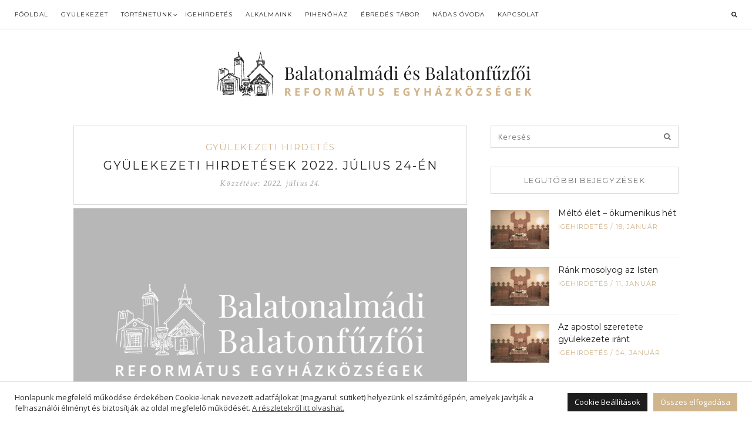

--- FILE ---
content_type: text/html; charset=UTF-8
request_url: https://refalmadi.hu/gyulekezeti-hirdetesek-2022-julius-24-en/
body_size: 15447
content:
<!DOCTYPE html>
<html lang="hu">
<head>
	<meta charset="UTF-8">
	<meta http-equiv="X-UA-Compatible" content="IE=edge">
	<meta name="viewport" content="width=device-width, user-scalable=no, initial-scale=1.0, maximum-scale=1.0, minimum-scale=1.0">
	<link rel="pingback" href="https://refalmadi.hu/xmlrpc.php" />
    <meta name="theme-color" content="#d0b48b" />

    <title>Gyülekezeti hirdetések 2022. július 24-én &#8211; Balatonalmádi és Balatonfűzfői</title>
<meta name='robots' content='max-image-preview:large' />
<link rel='dns-prefetch' href='//oss.maxcdn.com' />
<link rel='dns-prefetch' href='//fonts.googleapis.com' />
<link rel="alternate" type="application/rss+xml" title="Balatonalmádi és Balatonfűzfői &raquo; hírcsatorna" href="https://refalmadi.hu/feed/" />
<link rel="alternate" type="application/rss+xml" title="Balatonalmádi és Balatonfűzfői &raquo; hozzászólás hírcsatorna" href="https://refalmadi.hu/comments/feed/" />
<link rel="alternate" title="oEmbed (JSON)" type="application/json+oembed" href="https://refalmadi.hu/wp-json/oembed/1.0/embed?url=https%3A%2F%2Frefalmadi.hu%2Fgyulekezeti-hirdetesek-2022-julius-24-en%2F" />
<link rel="alternate" title="oEmbed (XML)" type="text/xml+oembed" href="https://refalmadi.hu/wp-json/oembed/1.0/embed?url=https%3A%2F%2Frefalmadi.hu%2Fgyulekezeti-hirdetesek-2022-julius-24-en%2F&#038;format=xml" />
<style id='wp-img-auto-sizes-contain-inline-css' type='text/css'>
img:is([sizes=auto i],[sizes^="auto," i]){contain-intrinsic-size:3000px 1500px}
/*# sourceURL=wp-img-auto-sizes-contain-inline-css */
</style>
<link rel='stylesheet' id='validate-engine-css-css' href='https://refalmadi.hu/wp-content/plugins/wysija-newsletters/css/validationEngine.jquery.css?ver=2.22' type='text/css' media='all' />
<link rel='stylesheet' id='sbi_styles-css' href='https://refalmadi.hu/wp-content/plugins/instagram-feed/css/sbi-styles.min.css?ver=6.9.1' type='text/css' media='all' />
<style id='wp-emoji-styles-inline-css' type='text/css'>

	img.wp-smiley, img.emoji {
		display: inline !important;
		border: none !important;
		box-shadow: none !important;
		height: 1em !important;
		width: 1em !important;
		margin: 0 0.07em !important;
		vertical-align: -0.1em !important;
		background: none !important;
		padding: 0 !important;
	}
/*# sourceURL=wp-emoji-styles-inline-css */
</style>
<link rel='stylesheet' id='wp-block-library-css' href='https://refalmadi.hu/wp-includes/css/dist/block-library/style.min.css?ver=6.9' type='text/css' media='all' />
<style id='global-styles-inline-css' type='text/css'>
:root{--wp--preset--aspect-ratio--square: 1;--wp--preset--aspect-ratio--4-3: 4/3;--wp--preset--aspect-ratio--3-4: 3/4;--wp--preset--aspect-ratio--3-2: 3/2;--wp--preset--aspect-ratio--2-3: 2/3;--wp--preset--aspect-ratio--16-9: 16/9;--wp--preset--aspect-ratio--9-16: 9/16;--wp--preset--color--black: #000000;--wp--preset--color--cyan-bluish-gray: #abb8c3;--wp--preset--color--white: #ffffff;--wp--preset--color--pale-pink: #f78da7;--wp--preset--color--vivid-red: #cf2e2e;--wp--preset--color--luminous-vivid-orange: #ff6900;--wp--preset--color--luminous-vivid-amber: #fcb900;--wp--preset--color--light-green-cyan: #7bdcb5;--wp--preset--color--vivid-green-cyan: #00d084;--wp--preset--color--pale-cyan-blue: #8ed1fc;--wp--preset--color--vivid-cyan-blue: #0693e3;--wp--preset--color--vivid-purple: #9b51e0;--wp--preset--gradient--vivid-cyan-blue-to-vivid-purple: linear-gradient(135deg,rgb(6,147,227) 0%,rgb(155,81,224) 100%);--wp--preset--gradient--light-green-cyan-to-vivid-green-cyan: linear-gradient(135deg,rgb(122,220,180) 0%,rgb(0,208,130) 100%);--wp--preset--gradient--luminous-vivid-amber-to-luminous-vivid-orange: linear-gradient(135deg,rgb(252,185,0) 0%,rgb(255,105,0) 100%);--wp--preset--gradient--luminous-vivid-orange-to-vivid-red: linear-gradient(135deg,rgb(255,105,0) 0%,rgb(207,46,46) 100%);--wp--preset--gradient--very-light-gray-to-cyan-bluish-gray: linear-gradient(135deg,rgb(238,238,238) 0%,rgb(169,184,195) 100%);--wp--preset--gradient--cool-to-warm-spectrum: linear-gradient(135deg,rgb(74,234,220) 0%,rgb(151,120,209) 20%,rgb(207,42,186) 40%,rgb(238,44,130) 60%,rgb(251,105,98) 80%,rgb(254,248,76) 100%);--wp--preset--gradient--blush-light-purple: linear-gradient(135deg,rgb(255,206,236) 0%,rgb(152,150,240) 100%);--wp--preset--gradient--blush-bordeaux: linear-gradient(135deg,rgb(254,205,165) 0%,rgb(254,45,45) 50%,rgb(107,0,62) 100%);--wp--preset--gradient--luminous-dusk: linear-gradient(135deg,rgb(255,203,112) 0%,rgb(199,81,192) 50%,rgb(65,88,208) 100%);--wp--preset--gradient--pale-ocean: linear-gradient(135deg,rgb(255,245,203) 0%,rgb(182,227,212) 50%,rgb(51,167,181) 100%);--wp--preset--gradient--electric-grass: linear-gradient(135deg,rgb(202,248,128) 0%,rgb(113,206,126) 100%);--wp--preset--gradient--midnight: linear-gradient(135deg,rgb(2,3,129) 0%,rgb(40,116,252) 100%);--wp--preset--font-size--small: 13px;--wp--preset--font-size--medium: 20px;--wp--preset--font-size--large: 36px;--wp--preset--font-size--x-large: 42px;--wp--preset--spacing--20: 0.44rem;--wp--preset--spacing--30: 0.67rem;--wp--preset--spacing--40: 1rem;--wp--preset--spacing--50: 1.5rem;--wp--preset--spacing--60: 2.25rem;--wp--preset--spacing--70: 3.38rem;--wp--preset--spacing--80: 5.06rem;--wp--preset--shadow--natural: 6px 6px 9px rgba(0, 0, 0, 0.2);--wp--preset--shadow--deep: 12px 12px 50px rgba(0, 0, 0, 0.4);--wp--preset--shadow--sharp: 6px 6px 0px rgba(0, 0, 0, 0.2);--wp--preset--shadow--outlined: 6px 6px 0px -3px rgb(255, 255, 255), 6px 6px rgb(0, 0, 0);--wp--preset--shadow--crisp: 6px 6px 0px rgb(0, 0, 0);}:where(.is-layout-flex){gap: 0.5em;}:where(.is-layout-grid){gap: 0.5em;}body .is-layout-flex{display: flex;}.is-layout-flex{flex-wrap: wrap;align-items: center;}.is-layout-flex > :is(*, div){margin: 0;}body .is-layout-grid{display: grid;}.is-layout-grid > :is(*, div){margin: 0;}:where(.wp-block-columns.is-layout-flex){gap: 2em;}:where(.wp-block-columns.is-layout-grid){gap: 2em;}:where(.wp-block-post-template.is-layout-flex){gap: 1.25em;}:where(.wp-block-post-template.is-layout-grid){gap: 1.25em;}.has-black-color{color: var(--wp--preset--color--black) !important;}.has-cyan-bluish-gray-color{color: var(--wp--preset--color--cyan-bluish-gray) !important;}.has-white-color{color: var(--wp--preset--color--white) !important;}.has-pale-pink-color{color: var(--wp--preset--color--pale-pink) !important;}.has-vivid-red-color{color: var(--wp--preset--color--vivid-red) !important;}.has-luminous-vivid-orange-color{color: var(--wp--preset--color--luminous-vivid-orange) !important;}.has-luminous-vivid-amber-color{color: var(--wp--preset--color--luminous-vivid-amber) !important;}.has-light-green-cyan-color{color: var(--wp--preset--color--light-green-cyan) !important;}.has-vivid-green-cyan-color{color: var(--wp--preset--color--vivid-green-cyan) !important;}.has-pale-cyan-blue-color{color: var(--wp--preset--color--pale-cyan-blue) !important;}.has-vivid-cyan-blue-color{color: var(--wp--preset--color--vivid-cyan-blue) !important;}.has-vivid-purple-color{color: var(--wp--preset--color--vivid-purple) !important;}.has-black-background-color{background-color: var(--wp--preset--color--black) !important;}.has-cyan-bluish-gray-background-color{background-color: var(--wp--preset--color--cyan-bluish-gray) !important;}.has-white-background-color{background-color: var(--wp--preset--color--white) !important;}.has-pale-pink-background-color{background-color: var(--wp--preset--color--pale-pink) !important;}.has-vivid-red-background-color{background-color: var(--wp--preset--color--vivid-red) !important;}.has-luminous-vivid-orange-background-color{background-color: var(--wp--preset--color--luminous-vivid-orange) !important;}.has-luminous-vivid-amber-background-color{background-color: var(--wp--preset--color--luminous-vivid-amber) !important;}.has-light-green-cyan-background-color{background-color: var(--wp--preset--color--light-green-cyan) !important;}.has-vivid-green-cyan-background-color{background-color: var(--wp--preset--color--vivid-green-cyan) !important;}.has-pale-cyan-blue-background-color{background-color: var(--wp--preset--color--pale-cyan-blue) !important;}.has-vivid-cyan-blue-background-color{background-color: var(--wp--preset--color--vivid-cyan-blue) !important;}.has-vivid-purple-background-color{background-color: var(--wp--preset--color--vivid-purple) !important;}.has-black-border-color{border-color: var(--wp--preset--color--black) !important;}.has-cyan-bluish-gray-border-color{border-color: var(--wp--preset--color--cyan-bluish-gray) !important;}.has-white-border-color{border-color: var(--wp--preset--color--white) !important;}.has-pale-pink-border-color{border-color: var(--wp--preset--color--pale-pink) !important;}.has-vivid-red-border-color{border-color: var(--wp--preset--color--vivid-red) !important;}.has-luminous-vivid-orange-border-color{border-color: var(--wp--preset--color--luminous-vivid-orange) !important;}.has-luminous-vivid-amber-border-color{border-color: var(--wp--preset--color--luminous-vivid-amber) !important;}.has-light-green-cyan-border-color{border-color: var(--wp--preset--color--light-green-cyan) !important;}.has-vivid-green-cyan-border-color{border-color: var(--wp--preset--color--vivid-green-cyan) !important;}.has-pale-cyan-blue-border-color{border-color: var(--wp--preset--color--pale-cyan-blue) !important;}.has-vivid-cyan-blue-border-color{border-color: var(--wp--preset--color--vivid-cyan-blue) !important;}.has-vivid-purple-border-color{border-color: var(--wp--preset--color--vivid-purple) !important;}.has-vivid-cyan-blue-to-vivid-purple-gradient-background{background: var(--wp--preset--gradient--vivid-cyan-blue-to-vivid-purple) !important;}.has-light-green-cyan-to-vivid-green-cyan-gradient-background{background: var(--wp--preset--gradient--light-green-cyan-to-vivid-green-cyan) !important;}.has-luminous-vivid-amber-to-luminous-vivid-orange-gradient-background{background: var(--wp--preset--gradient--luminous-vivid-amber-to-luminous-vivid-orange) !important;}.has-luminous-vivid-orange-to-vivid-red-gradient-background{background: var(--wp--preset--gradient--luminous-vivid-orange-to-vivid-red) !important;}.has-very-light-gray-to-cyan-bluish-gray-gradient-background{background: var(--wp--preset--gradient--very-light-gray-to-cyan-bluish-gray) !important;}.has-cool-to-warm-spectrum-gradient-background{background: var(--wp--preset--gradient--cool-to-warm-spectrum) !important;}.has-blush-light-purple-gradient-background{background: var(--wp--preset--gradient--blush-light-purple) !important;}.has-blush-bordeaux-gradient-background{background: var(--wp--preset--gradient--blush-bordeaux) !important;}.has-luminous-dusk-gradient-background{background: var(--wp--preset--gradient--luminous-dusk) !important;}.has-pale-ocean-gradient-background{background: var(--wp--preset--gradient--pale-ocean) !important;}.has-electric-grass-gradient-background{background: var(--wp--preset--gradient--electric-grass) !important;}.has-midnight-gradient-background{background: var(--wp--preset--gradient--midnight) !important;}.has-small-font-size{font-size: var(--wp--preset--font-size--small) !important;}.has-medium-font-size{font-size: var(--wp--preset--font-size--medium) !important;}.has-large-font-size{font-size: var(--wp--preset--font-size--large) !important;}.has-x-large-font-size{font-size: var(--wp--preset--font-size--x-large) !important;}
/*# sourceURL=global-styles-inline-css */
</style>

<style id='classic-theme-styles-inline-css' type='text/css'>
/*! This file is auto-generated */
.wp-block-button__link{color:#fff;background-color:#32373c;border-radius:9999px;box-shadow:none;text-decoration:none;padding:calc(.667em + 2px) calc(1.333em + 2px);font-size:1.125em}.wp-block-file__button{background:#32373c;color:#fff;text-decoration:none}
/*# sourceURL=/wp-includes/css/classic-themes.min.css */
</style>
<link rel='stylesheet' id='cpsh-shortcodes-css' href='https://refalmadi.hu/wp-content/plugins/column-shortcodes//assets/css/shortcodes.css?ver=1.0.1' type='text/css' media='all' />
<link rel='stylesheet' id='contact-form-7-css' href='https://refalmadi.hu/wp-content/plugins/contact-form-7/includes/css/styles.css?ver=6.0.6' type='text/css' media='all' />
<link rel='stylesheet' id='cookie-law-info-css' href='https://refalmadi.hu/wp-content/plugins/cookie-law-info/legacy/public/css/cookie-law-info-public.css?ver=3.2.10' type='text/css' media='all' />
<link rel='stylesheet' id='cookie-law-info-gdpr-css' href='https://refalmadi.hu/wp-content/plugins/cookie-law-info/legacy/public/css/cookie-law-info-gdpr.css?ver=3.2.10' type='text/css' media='all' />
<link rel='stylesheet' id='zilla-likes-css' href='https://refalmadi.hu/wp-content/plugins/zilla-likes/styles/zilla-likes.css?ver=6.9' type='text/css' media='all' />
<link rel='stylesheet' id='google-font-css' href='//fonts.googleapis.com/css?family=Open+Sans' type='text/css' media='all' />
<link rel='stylesheet' id='notumn-fonts-css' href='//fonts.googleapis.com/css?family=Open+Sans%7CMontserrat%7CCrimson+Text%3A400%2C400italic&#038;ver=6.9#038;subset=latin,latin-ext' type='text/css' media='all' />
<link rel='stylesheet' id='bootstrap-css' href='https://refalmadi.hu/wp-content/themes/notumn/css/bootstrap.css?ver=3.3.6' type='text/css' media='all' />
<link rel='stylesheet' id='fontawesome-css' href='https://refalmadi.hu/wp-content/themes/notumn/css/font-awesome.min.css?ver=4.6.3' type='text/css' media='all' />
<link rel='stylesheet' id='owlcarousel-css' href='https://refalmadi.hu/wp-content/themes/notumn/css/owl.carousel.css?ver=1.3.2' type='text/css' media='all' />
<link rel='stylesheet' id='owlcarousel-theme-css' href='https://refalmadi.hu/wp-content/themes/notumn/css/owl.theme.css?ver=1.3.2' type='text/css' media='all' />
<link rel='stylesheet' id='owlcarousel-transitions-css' href='https://refalmadi.hu/wp-content/themes/notumn/css/owl.transitions.css?ver=1.3.2' type='text/css' media='all' />
<link rel='stylesheet' id='light-gallery-css' href='https://refalmadi.hu/wp-content/themes/notumn/css/lightgallery.min.css?ver=1.2.19' type='text/css' media='all' />
<link rel='stylesheet' id='light-gallery-transitions-css' href='https://refalmadi.hu/wp-content/themes/notumn/css/lg-transitions.min.css?ver=1.2.19' type='text/css' media='all' />
<link rel='stylesheet' id='notumn-css' href='https://refalmadi.hu/wp-content/themes/notumn/style.css?ver=1.1.0' type='text/css' media='all' />
<style id='notumn-inline-css' type='text/css'>
body{font-family:'Open Sans', sans-serif;}.font-1{font-family:'Open Sans', sans-serif;}.font-2{font-family:'Montserrat', sans-serif;}.font-3{font-family:'Crimson Text', serif;}
		.lg-backdrop {  background-color: rgba(0,0,0,0.7);  }

		body .header-logo img {
			width: 540px;		}

		body .header-logo {
			padding: 36px 0 42px;		}

		@media only screen and (max-width: 479px){
			.header-logo img {
				width: 340px !important;			}
		}


		body .footer .footer-logo img {
			width: 540px;		}

		@media only screen and (max-width: 479px){
			.footer .footer-logo img {
				width: 250px !important;			}
		}

		@media only screen and (max-width: 320px) {
			.footer .footer-logo img {
				width: 190px !important;			}
		}

    
            .page-template.page .entry-header {
            display: none;
        }
        .page-template.page .entry-content {
            margin-top: 0;
        }
    
    
		
/*# sourceURL=notumn-inline-css */
</style>
<link rel='stylesheet' id='notumn-responsive-styles-css' href='https://refalmadi.hu/wp-content/themes/notumn/css/notumn-responsive-styles.css?ver=1.1.0' type='text/css' media='all' />
<link rel='stylesheet' id='notumn-child-css' href='https://refalmadi.hu/wp-content/themes/notumn-child/style.css?ver=1.1.0' type='text/css' media='all' />
<script type="text/javascript" src="https://refalmadi.hu/wp-includes/js/jquery/jquery.min.js?ver=3.7.1" id="jquery-core-js"></script>
<script type="text/javascript" src="https://refalmadi.hu/wp-includes/js/jquery/jquery-migrate.min.js?ver=3.4.1" id="jquery-migrate-js"></script>
<script type="text/javascript" id="cookie-law-info-js-extra">
/* <![CDATA[ */
var Cli_Data = {"nn_cookie_ids":[],"cookielist":[],"non_necessary_cookies":[],"ccpaEnabled":"","ccpaRegionBased":"","ccpaBarEnabled":"","strictlyEnabled":["necessary","obligatoire"],"ccpaType":"gdpr","js_blocking":"1","custom_integration":"","triggerDomRefresh":"","secure_cookies":""};
var cli_cookiebar_settings = {"animate_speed_hide":"500","animate_speed_show":"500","background":"#FFF","border":"#b1a6a6c2","border_on":"","button_1_button_colour":"#d0b48b","button_1_button_hover":"#a6906f","button_1_link_colour":"#fff","button_1_as_button":"1","button_1_new_win":"","button_2_button_colour":"#333","button_2_button_hover":"#292929","button_2_link_colour":"#444","button_2_as_button":"","button_2_hidebar":"","button_3_button_colour":"#dedfe0","button_3_button_hover":"#b2b2b3","button_3_link_colour":"#333333","button_3_as_button":"1","button_3_new_win":"","button_4_button_colour":"#1d1d1d","button_4_button_hover":"#171717","button_4_link_colour":"#ffffff","button_4_as_button":"1","button_7_button_colour":"#d0b48b","button_7_button_hover":"#a6906f","button_7_link_colour":"#fff","button_7_as_button":"1","button_7_new_win":"","font_family":"inherit","header_fix":"","notify_animate_hide":"1","notify_animate_show":"","notify_div_id":"#cookie-law-info-bar","notify_position_horizontal":"right","notify_position_vertical":"bottom","scroll_close":"","scroll_close_reload":"","accept_close_reload":"","reject_close_reload":"","showagain_tab":"","showagain_background":"#fff","showagain_border":"#000","showagain_div_id":"#cookie-law-info-again","showagain_x_position":"100px","text":"#333333","show_once_yn":"","show_once":"10000","logging_on":"","as_popup":"","popup_overlay":"1","bar_heading_text":"","cookie_bar_as":"banner","popup_showagain_position":"bottom-right","widget_position":"left"};
var log_object = {"ajax_url":"https://refalmadi.hu/wp-admin/admin-ajax.php"};
//# sourceURL=cookie-law-info-js-extra
/* ]]> */
</script>
<script type="text/javascript" src="https://refalmadi.hu/wp-content/plugins/cookie-law-info/legacy/public/js/cookie-law-info-public.js?ver=3.2.10" id="cookie-law-info-js"></script>
<script type="text/javascript" id="zilla-likes-js-extra">
/* <![CDATA[ */
var zilla_likes = {"ajaxurl":"https://refalmadi.hu/wp-admin/admin-ajax.php"};
//# sourceURL=zilla-likes-js-extra
/* ]]> */
</script>
<script type="text/javascript" src="https://refalmadi.hu/wp-content/plugins/zilla-likes/scripts/zilla-likes.js?ver=6.9" id="zilla-likes-js"></script>
<link rel="https://api.w.org/" href="https://refalmadi.hu/wp-json/" /><link rel="alternate" title="JSON" type="application/json" href="https://refalmadi.hu/wp-json/wp/v2/posts/1540" /><link rel="EditURI" type="application/rsd+xml" title="RSD" href="https://refalmadi.hu/xmlrpc.php?rsd" />
<meta name="generator" content="WordPress 6.9" />
<link rel="canonical" href="https://refalmadi.hu/gyulekezeti-hirdetesek-2022-julius-24-en/" />
<link rel='shortlink' href='https://refalmadi.hu/?p=1540' />
<meta property="og:image" content="https://refalmadi.hu/wp-content/uploads/2022/08/placeholder-2.png">
<meta property="og:image:width" content="870" />
<meta property="og:image:height" content="580" />
<link rel="icon" href="https://refalmadi.hu/wp-content/uploads/2022/08/cropped-favicon-32x32.png" sizes="32x32" />
<link rel="icon" href="https://refalmadi.hu/wp-content/uploads/2022/08/cropped-favicon-192x192.png" sizes="192x192" />
<link rel="apple-touch-icon" href="https://refalmadi.hu/wp-content/uploads/2022/08/cropped-favicon-180x180.png" />
<meta name="msapplication-TileImage" content="https://refalmadi.hu/wp-content/uploads/2022/08/cropped-favicon-270x270.png" />
<style id="sccss">/*főmenü*/
.main-nav .container{
		width:100% !important;
}

.main-nav .sub-mn li:not(:first-child) {
	border-top: solid 1px #dadada;
}

.main-nav .left-nav li a {
		padding: 18px 16px;
}

.main-nav .left-nav > li > i.fa {
	right: 1px;
	font-size:10px;
}

.main-nav .sub-mn {
	min-width:250px;
	font-size:10px;
}

/*kiemelt bejegyzés*/
.highlight-box {
  padding: 10px;
  color: white;
  margin-left: 10px;
  margin-right: 10px;
  border: 1px solid #d1d1d1;
  font-family: "Montserrat", sans-serif;
}

.highlight-box .meta {
  font-size: 13px;
}

.highlight-box .inner {
  background-color: #d0b48b;
  padding: 20px;
  display: flex;
  align-items: center;
  justify-content: center;
}

.highlight-box .content {
  flex: 1;
}

.highlight-box .title {
  font-size: 19px;
}

.highlight-box a {
  border-radius: 1px;
  border: 1px solid #fff;
  padding: 8px;
  color: #fff;
  text-decoration: none;
  background-color: rgba(255, 255, 255, 0.15);
  font-size: 15px;
  padding: 8px 24px;
  text-align: center;
}

.highlight-box a:hover {
  background-color: rgba(255, 255, 255, 0.35);
}

.cc-pad {
  padding: 0px;
}

/* gdpr cookie banner */
#cookie-law-info-bar {
  border-top: 1px solid #dadada;
  box-shadow: none !important;
}

.cli-bar-message {
  width: 100% !important;
}

.cli-style-v2 {
  font-size: 13px !important;
  line-height: initial !important;
}

/*oldal fejléc*/
article .entry-title {
  margin-bottom: 6px;
}

/* kommentelés megjelenítés*/
.featured-item-meta .item-comments {
  display: none;
}

.entry-meta-box .entry-comments {
  display: none;
}

.entry-meta-box .entry-social-links {
  width: 50% !important;
}

.entry-meta-box .entry-likes {
  width: 50% !important;
}

.entry-meta-box .entry-author-name {
  display: none;
}

/*blog lista*/
.grid-post .entry-content span {
  padding: 10px 5px 12px 5px;
  margin-top: 15px;
  border: 1px solid #d1d1d1;
  display: block;
  text-align: center;
  width: 100%;
}

article.grid-post .entry-date {
  text-align: center;
  margin-bottom: 10px;
}

/*médialejátszó*/
.mejs-container {
  margin-bottom: 15px;
}

/*letöltés*/
.download-box, .history-box {
  font-family: "Montserrat", sans-serif;
  font-size: 24px;
  background-repeat: no-repeat;
  width: 100%;
  padding: 10px;
  text-align: center;
  border: 1px solid #d1d1d1;
}

.history-box {
  font-size: 32px;
}

.download-box-inner, .history-box-inner {
  color: #fff !important;
  text-decoration: none !important;
  background-position: center;
  background-repeat: no-repeat;
  background-size: cover;
  display: flex;
  flex-direction: column;
  align-items: center;
  justify-content: center;
  padding: 60px 15px 60px 15px;
}

.download-box a, .history-box a {
  border-radius: 1px;
  border: 1px solid #fff;
  padding: 8px;
  margin-top: 30px;
  color: #fff;
  text-decoration: none;
  background-color: rgba(255, 255, 255, 0.15);
  font-size: 15px;
  padding: 8px 24px;
}

.history-box span {
  font-size:0.5em;
}

.download-box a:hover, .history-box a:hover {
  background-color: rgba(255, 255, 255, 0.35);
}

/*footer*/
.footer-social-links {
  display: none;
}

.footer-box {
  display: none;
}

.footer-widgets .custom-html-widget {
  font-size: 13px;
}

.footer-widgets .widget_media_image {
  margin-bottom: 15px;
}

/*quote widget*/
.image-widget {
  background-repeat: no-repeat;
  width: 100%;
  padding: 10px;
  color: #fff;
  text-align: center;
  border: 1px solid #d1d1d1;
}

.image-widget .inner {
  background-size: cover;
  height: 100%;
  display: flex;
  flex-direction: column;
  align-items: center;
  justify-content: center;
  padding: 30px 15px 30px 15px;
}

.image-widget .inner.quote {
  background-image: url("/wp-content/uploads/2022/08/tatum-bergen-3Cj1hRSkTko-unsplash-scaled.jpg");
  padding: 30px 15px 45px 15px;
}

.image-widget .inner.document {
  background-image: linear-gradient(rgba(0, 0, 0, 0.3), rgba(0, 0, 0, 0.3)), url("/wp-content/uploads/2022/08/denny-muller-jLjfAWwHdB8-unsplash-1-scaled.jpg");
  padding: 25px 15px 35px 15px;
}

.image-widget .title {
  font-size: 24px;
  font-weight: 400;
}

.image-widget .sub-title {
  font-size: 13px;
}

.image-widget a {
  width: 75%;
  border-radius: 1px;
  border: 1px solid #fff;
  padding: 8px;
  margin-top: 30px;
  color: #fff;
  text-decoration: none;
  background-color: rgba(255, 255, 255, 0.15);
}

.image-widget a:hover {
  background-color: rgba(255, 255, 255, 0.35);
}

/*contact form 7*/
.wpcf7 input[type="text"],
.wpcf7 input[type="email"],
.wpcf7 input[type="text"] + .wpcf7-not-valid-tip,
.wpcf7 input[type="email"] + .wpcf7-not-valid-tip {
  width: 100%;
}

.wpcf7-not-valid-tip {
  margin-top: -1px;
}

.wpcf7 textarea {
  width: 100%;
  padding: 12px;
  margin-bottom: 15px;
  resize: none;
}

.wpcf7-submit {
  width: 100%;
}

.wpcf7 .one_half:not(.last_column) {
  margin-right: 20px;
  margin-bottom: 20px;
}

.wpcf7 .one_half.last_column {
  width: calc(50% - 20px) !important;
}

.wpcf7 form .wpcf7-response-output {
  margin-top: 0px !important;
  margin-bottom: 0px !important;
  text-align: center;
}

.wpcf7-spinner {
  display: block !important;
  margin: 0 auto !important;
  margin-top: 10px;
}

.wpcf7 .wpcf7-submit {
  margin-bottom: 10px;
}

.wpcf7 p {
  display: none;
}

.wpcf7-list-item {
  margin: 0;
}

.wpcf7-list-item-label {
  font-size: 13px;
}

.wpcf7 input[type="checkbox"] {
  margin-bottom: 20px;
  margin-right: 5px;
  width: 13px;
  height: 13px;
}

@media only screen and (max-width: 600px) {
  .wpcf7 .one_half.last_column {
    width: 100% !important;
  }
  .highlight-box .inner {
    flex-direction: column;
  }

}

@media only screen and (max-width: 990px) {
  .highlight-box .inner {
    flex-direction: column;
  }
  .highlight-box a {
    margin-top: 15px;
    width: 100%;
  }
  .highlight-box {
    margin-left: 15px;
    margin-right: 15px;
  }
}

@media only screen and (max-width: 1280px) and (min-width: 1025px) {
		.main-nav, .sticky-nav {
				font-size:10px;
		}
		.main-nav .left-nav li a {
		padding: 18px 10px;
}
}
</style><link rel='stylesheet' id='cookie-law-info-table-css' href='https://refalmadi.hu/wp-content/plugins/cookie-law-info/legacy/public/css/cookie-law-info-table.css?ver=3.2.10' type='text/css' media='all' />
</head>
<body class="wp-singular post-template-default single single-post postid-1540 single-format-standard wp-theme-notumn wp-child-theme-notumn-child notumn_grid_sidebar lite-theme">


	<div class="page-loader">

				<div class="loader spinner">Loading...</div>
		
	</div><!-- .page-loader -->


<!-- Page Wrap -->
<div class="page-wrap" id="top">

	<!-- Navigation -->
	<div class="js-height-child" style="min-height: 52px;">
		<nav class="main-nav font-2">
			<div class="container relative">

				<div class="mobile-nav">
					<i class="fa fa-bars"></i>
				</div>

				<ul id="menu-fomenu" class="left-nav clearlist"><li id="menu-item-18" class="menu-item menu-item-type-custom menu-item-object-custom menu-item-18"><a href="https://almadiref.hu">Főoldal</a></li>
<li id="menu-item-75" class="menu-item menu-item-type-post_type menu-item-object-page menu-item-75"><a href="https://refalmadi.hu/gyulekezet/">Gyülekezet</a></li>
<li id="menu-item-1815" class="menu-item menu-item-type-post_type menu-item-object-page menu-item-has-children menu-item-1815"><a href="https://refalmadi.hu/tortenetunk/" class="has-sub-mn">Történetünk</a> <i class="fa fa-angle-down"></i>
<ul class="sub-mn clearlist">
	<li id="menu-item-2036" class="menu-item menu-item-type-post_type menu-item-object-page menu-item-2036"><a href="https://refalmadi.hu/a-balatonfuzfoi-reformatus-egyhazkozseg-tortenete/">A Balatonfűzfői Református Egyházközség története</a></li>
	<li id="menu-item-2035" class="menu-item menu-item-type-post_type menu-item-object-page menu-item-2035"><a href="https://refalmadi.hu/a-balatonalmadi-reformatus-egyhazkozseg-tortenete/">A Balatonalmádi Református Egyházközség története</a></li>
</ul>
</li>
<li id="menu-item-154" class="menu-item menu-item-type-taxonomy menu-item-object-category menu-item-154"><a href="https://refalmadi.hu/kategoria/igehirdetes/">Igehirdetés</a></li>
<li id="menu-item-150" class="menu-item menu-item-type-post_type menu-item-object-page menu-item-150"><a href="https://refalmadi.hu/alkalmaink/">Alkalmaink</a></li>
<li id="menu-item-1816" class="menu-item menu-item-type-post_type menu-item-object-page menu-item-1816"><a href="https://refalmadi.hu/pihenohaz/">Pihenőház</a></li>
<li id="menu-item-1817" class="menu-item menu-item-type-post_type menu-item-object-page menu-item-1817"><a href="https://refalmadi.hu/ebredes-tabor/">Ébredés tábor</a></li>
<li id="menu-item-22" class="menu-item menu-item-type-custom menu-item-object-custom menu-item-22"><a target="_blank" href="https://nadasovi.hu/">Nádas Óvoda</a></li>
<li id="menu-item-155" class="menu-item menu-item-type-post_type menu-item-object-page menu-item-155"><a href="https://refalmadi.hu/kapcsolat/">Kapcsolat</a></li>
</ul>
				<ul class="right-nav clearlist">
					
										
					<li><a href="javascript:void(0)" class="search-nav">&nbsp;&nbsp;<label for="search"><i class="fa fa-search"></i></label></a></li>
				</ul><!-- .right-nav -->

				<div class="search-container">
						<form class="search-form form" action="https://refalmadi.hu/" method="get">
		<input id="search" type="text" name="s" placeholder="Kezdjen el gépelni, majd a kereséshez nyomjon &quot;Enter&quot; billentyűt..." required>
		<input type="submit" value="">
		<div class="close-search">
			<i class="fa fa-close"></i>
		</div>
	</form>
				</div><!-- .search-contaiener-->
			</div><!-- .contaiener -->
		</nav><!-- .main-nav -->
	</div>
	<!-- End Navigation -->

	<!-- Header Logo -->
		<section class="header-logo ">
		<div class="container relative">
			<a href="https://refalmadi.hu/">
				<img
					src="https://refalmadi.hu/wp-content/uploads/2022/08/logo.png"
					alt="Balatonalmádi és Balatonfűzfői"
					width="540"></a>
		</div>
	</section><!-- End Header Logo -->
		<div class="container">

	<div class="row">

					<div class="col-md-8 posts-column">
								<div class="posts-container relative">

											<article id="post-1540" class="relative notumn_medium_sidebar post-1540 post type-post status-publish format-standard has-post-thumbnail hentry category-gyulekezeti-hirdetes">

	<header class="entry-header">
		<div class="entry-category font-2"><ul class="post-categories">
	<li><a href="https://refalmadi.hu/kategoria/gyulekezeti-hirdetes/" rel="category tag">Gyülekezeti hirdetés</a></li></ul></div>
		<h1 class="entry-title font-2"><a href="https://refalmadi.hu/gyulekezeti-hirdetesek-2022-julius-24-en/">Gyülekezeti hirdetések 2022. július 24-én</a></h1>
		<div class="entry-date font-3" title="2022-07-24 21:09:47">Közzétéve: 			<span class="date published">2022. július 24.			</span>
            <span class="date updated hidden">2022. augusztus 31.</span>
		</div>
			</header><!-- .entry header -->

	
					<div class="entry-image standard">
				<a href="https://refalmadi.hu/wp-content/uploads/2022/08/placeholder-2.png"><div style="width: 670px;" data-width="670" class="ratio-wrap"><div class="ratio-box" style="padding-bottom: 66.716417910448% !important;"><img class="wp-image-1542 wp-post-image lazyload" alt="" decoding="async" fetchpriority="high" data-src="https://refalmadi.hu/wp-content/uploads/2022/08/placeholder-2-670x447.png" data-srcset="https://refalmadi.hu/wp-content/uploads/2022/08/placeholder-2-670x447.png 670w, https://refalmadi.hu/wp-content/uploads/2022/08/placeholder-2-300x200.png 300w, https://refalmadi.hu/wp-content/uploads/2022/08/placeholder-2-768x512.png 768w, https://refalmadi.hu/wp-content/uploads/2022/08/placeholder-2-600x400.png 600w, https://refalmadi.hu/wp-content/uploads/2022/08/placeholder-2-690x460.png 690w, https://refalmadi.hu/wp-content/uploads/2022/08/placeholder-2-345x230.png 345w, https://refalmadi.hu/wp-content/uploads/2022/08/placeholder-2-100x66.png 100w, https://refalmadi.hu/wp-content/uploads/2022/08/placeholder-2.png 870w"></img></div></div>				</a>
			</div><!-- .entry-image -->
		
	<div class="entry-content">
		<p>Gyülekezeti hirdetések 2022.07.24.</p>
<p><strong><u>LITURGIAI RÉSZ</u></strong></p>
<p><strong>Egyházi év:</strong> Szentháromság utáni hatodik vasárnap.</p>
<p><strong>Textus:</strong> Márk 11,27–33 (28) Milyen a hitünk? – Kérdés Jézus hatalmáról.</p>
<p><strong>Énekek:</strong> 65,1; 464,1–4; 65,2; 459,1–4.</p>
<p><strong>Adatok:</strong> 29. hét, Márk sorozat: 80.</p>
<p><strong><u>HETI ALKALMAK</u></strong></p>
<p><strong>Istentisztelet,</strong> vasárnap, Balatonfűzfőn 9.00 órakor, Balatonalmádiban 10.30 órakor, <strong>gyerekistentisztelet</strong>, <strong>imaközösség</strong> az istentisztelet előtt.</p>
<p><strong>Bibliaóra,</strong></p>
<p>Balatonfűzfőn hétfőn 17.30 órakor,</p>
<p><u>Balatonalmádiban nyári szünet</u>, a következő bibliaóra szeptember 6-án, kedden lesz.</p>
<p><strong>Hittanórák</strong>: Nyári szünet.</p>
<p><strong><u>KIEMELT HIRDETÉSEK</u></strong></p>
<p><u>Szeptemberben induló gyülekezeti óvodánk számára elfogadunk adományokat, figyelmükbe ajánljuk erre a célra alapítványunkat, csekket, azon számlaszámot a kijáratnál találnak. Balatonalmádi Református Egyházközségért Alapítvány, 11748083-20010623.</u></p>
<p>Az <u>őszi népszámlálásra</u> már most felhívjuk a testvérek figyelmét, valljuk magunkat református keresztyénnek, bíztassunk erre másokat is.</p>
<p><u>Köszönet kántorainknak</u>: Veresné Petrőcz Máriának, Végh Juditnak, Nádasné Varga Katalinnak.</p>
<p>Imádkozzunk a háború befejezéséért.</p>
<p>Imádkozzunk a fűzfői nyári táboroztatásért, a fiatalok lelki épüléséért, testi épségéért, azért, hogy minden ékes és szép rendben történjék.</p>
<p><strong><u>KIEMELT ALKALMAINK</u></strong></p>
<p>2022. szeptember 1., a Balatonalmádi Nádas Református Óvoda indulása (Külön tájékoztatást folyamatosan adunk: <a href="http://www.nadasovi.hu/">www.nadasovi.hu</a>).</p>
<p>2022. szeptember 7., szerda, 17 órakor, új óvodánk átadási ünnepsége (valamint új gyülekezeti házunk ünnepélyes birtokbavétele). Nyár folyamán mindkét épületben takarítási munkanapokat külön hírlevélben fogunk meghirdetni.</p>
<p><strong><u>KERESZTELŐ, ESKÜVŐ, TEMETÉS</u></strong></p>
<p>–</p>
<p><strong><u>KÉRÉSEK</u></strong></p>
<p><strong>Kérem a Testvéreket, addig ne üljenek ki az udvarra a nyári istentiszteleteken, amíg a templomtér meg nem telik, ebben következetesen kérném a Presbiter Testvérek segítségét.</strong></p>
<p><strong>Áldjuk az Urat, sok új testvér érkezik gyülekezetünkbe.</strong> Kérjük azokat, akik szívesen fogadják negyedévente hírlevelünket, szólítsanak meg istentisztelet után, hogy email címet cserélhessünk. Szívesen veszem, ha a gyülekezeti teremben pár szót válhatunk is.</p>
<p><strong><u>IRATTERJESZTÉS</u></strong></p>
<p>Felhívjuk figyelmüket <strong>internetes felületeinkre.</strong></p>
<p>A <strong>Dunántúli Református Lap</strong> és a <strong>Reformátusok Lapja</strong> a templomban, a kijáratnál megvásárolható, előfizethető.</p>
<p><strong>Könyvterjesztésünk kapcsán, </strong>bármely kiadványra igény van, jelezzék, meghozzuk.</p>
			</div><!-- .entry-content -->

	<div class="entry-meta-box font-2 clearfix">
					<div class="entry-author-name vcard author post-author">
				<a href="https://refalmadi.hu/author/admin/">Szerző: <span class="fn">refalmadi</span></a>
			</div>
				<div class="entry-social-links">
							<a href="javascript:void(0);" title="Facebook"
				   onclick="window.open('https://www.facebook.com/sharer/sharer.php?u=https://refalmadi.hu/gyulekezeti-hirdetesek-2022-julius-24-en/', '_blank', 'width=500,height=400' )" >
                    <i class="fa fa-facebook"></i>
                </a>
								<a href="javascript:void(0);" title="Twitter"
				   onclick="window.open('https://twitter.com/home?status=Check%20out%20this%20article:Gyülekezeti%20hirdetések%202022.%20július%2024-én%20-%20https://refalmadi.hu/gyulekezeti-hirdetesek-2022-julius-24-en/', '_blank', 'width=500,height=400' )" >
                    <i class="fa fa-twitter"></i>
                </a>
								<a href="javascript:void(0);" title="Pinterest"
				   onclick="window.open('https://pinterest.com/pin/create/button/?url=https://refalmadi.hu/gyulekezeti-hirdetesek-2022-julius-24-en/&#038;media=https://refalmadi.hu/wp-content/uploads/2022/08/placeholder-2.png&#038;description=Gyülekezeti%20hirdetések%202022.%20július%2024-én', '_blank', 'width=500,height=400' )" >
                    <i class="fa fa-pinterest"></i>
                </a>
								<a href="javascript:void(0);" title="LinkedIn"
				   onclick="window.open('https://www.linkedin.com/shareArticle?mini=true&#038;url=https://refalmadi.hu/gyulekezeti-hirdetesek-2022-julius-24-en/&#038;title=Gyülekezeti%20hirdetések%202022.%20július%2024-én&#038;summary=&#038;source=Balatonalmádi%20és%20Balatonfűzfői', '_blank', 'width=500,height=400' )" >
                    <i class="fa fa-linkedin"></i>
                </a>
						</div>
		<div class="entry-likes"><a href="#" class="zilla-likes" id="zilla-likes-1540" title="Like this"><span class="zilla-likes-count">0</span> <span class="zilla-likes-postfix"></span></a></div>
	</div><!-- .entry-meta -->


	<div class="entry-pagination post clearfix">
	<div class="prev-post">
		<a class="font-2" href="https://refalmadi.hu/gyulekezeti-hirdetesek-2022-julius-17-en/" rel="prev"><i class="fa fa-long-arrow-left"></i> Gyülekezeti hirdetések 2022. július 17-én</a>	</div>
	<div class="next-post">
		<a class="font-2" href="https://refalmadi.hu/karacsonyi-istentiszteleti-rend-balatonalmadi-es-balatonfuzfo/" rel="next">KARÁCSONYI ISTENTISZTELETI REND BALATONALMÁDI ÉS BALATONFŰZFŐ <i class="fa fa-long-arrow-right"></i></a>	</div>
</div><!-- .entry-pagination -->

</article>
					
				</div><!-- .posts-container -->
			</div><!-- .posts-column -->

			<div class="col-md-4 sidebar-column">
	<!-- Sidebar - Widget Area -->
	<aside class="sidebar widget-area font-2">
		<section id="search-2" class="widget widget_search">	<form action="https://refalmadi.hu/" class="search-form form" method="get">
		<input type="text" class="search-field" name="s" placeholder="Keresés" required="required">
		<input type="submit" value="">
	</form>
</section><section id="notumn_latest_posts-2" class="widget notumn_latest_posts_widget"><h2 class="widget-title">Legutóbbi bejegyzések</h2>
					<ul class="latest-posts clearlist">
									<li class="clearfix">
						<div class="post-image">
							<a href="https://refalmadi.hu/melto-elet-okumenikus-het/"><img width="100" height="66" src="https://refalmadi.hu/wp-content/uploads/2012/07/szoszek-100x66.jpg" class="attachment-notumn_small_thumb size-notumn_small_thumb wp-image-1799 wp-post-image" alt="" decoding="async" loading="lazy" srcset="https://refalmadi.hu/wp-content/uploads/2012/07/szoszek-100x66.jpg 100w, https://refalmadi.hu/wp-content/uploads/2012/07/szoszek-870x580.jpg 870w, https://refalmadi.hu/wp-content/uploads/2012/07/szoszek-690x460.jpg 690w, https://refalmadi.hu/wp-content/uploads/2012/07/szoszek-670x447.jpg 670w, https://refalmadi.hu/wp-content/uploads/2012/07/szoszek-345x230.jpg 345w" sizes="auto, (max-width: 100px) 100vw, 100px" /></a>
						</div>
						<div class="post-item-text font-2">
							<h4><a href="https://refalmadi.hu/melto-elet-okumenikus-het/">Méltó élet &#8211; ökumenikus hét</a></h4>
														<div class="post-meta">
								<a href="https://refalmadi.hu/kategoria/igehirdetes/">Igehirdetés</a> / <span>18, január</span>
							</div>
						</div>
					</li>
									<li class="clearfix">
						<div class="post-image">
							<a href="https://refalmadi.hu/rank-mosolyog-az-isten/"><img width="100" height="66" src="https://refalmadi.hu/wp-content/uploads/2012/07/szoszek-100x66.jpg" class="attachment-notumn_small_thumb size-notumn_small_thumb wp-image-1799 wp-post-image" alt="" decoding="async" loading="lazy" srcset="https://refalmadi.hu/wp-content/uploads/2012/07/szoszek-100x66.jpg 100w, https://refalmadi.hu/wp-content/uploads/2012/07/szoszek-870x580.jpg 870w, https://refalmadi.hu/wp-content/uploads/2012/07/szoszek-690x460.jpg 690w, https://refalmadi.hu/wp-content/uploads/2012/07/szoszek-670x447.jpg 670w, https://refalmadi.hu/wp-content/uploads/2012/07/szoszek-345x230.jpg 345w" sizes="auto, (max-width: 100px) 100vw, 100px" /></a>
						</div>
						<div class="post-item-text font-2">
							<h4><a href="https://refalmadi.hu/rank-mosolyog-az-isten/">Ránk mosolyog az Isten</a></h4>
														<div class="post-meta">
								<a href="https://refalmadi.hu/kategoria/igehirdetes/">Igehirdetés</a> / <span>11, január</span>
							</div>
						</div>
					</li>
									<li class="clearfix">
						<div class="post-image">
							<a href="https://refalmadi.hu/az-apostol-szeretete-gyulekezete-irant/"><img width="100" height="66" src="https://refalmadi.hu/wp-content/uploads/2012/07/szoszek-100x66.jpg" class="attachment-notumn_small_thumb size-notumn_small_thumb wp-image-1799 wp-post-image" alt="" decoding="async" loading="lazy" srcset="https://refalmadi.hu/wp-content/uploads/2012/07/szoszek-100x66.jpg 100w, https://refalmadi.hu/wp-content/uploads/2012/07/szoszek-870x580.jpg 870w, https://refalmadi.hu/wp-content/uploads/2012/07/szoszek-690x460.jpg 690w, https://refalmadi.hu/wp-content/uploads/2012/07/szoszek-670x447.jpg 670w, https://refalmadi.hu/wp-content/uploads/2012/07/szoszek-345x230.jpg 345w" sizes="auto, (max-width: 100px) 100vw, 100px" /></a>
						</div>
						<div class="post-item-text font-2">
							<h4><a href="https://refalmadi.hu/az-apostol-szeretete-gyulekezete-irant/">Az apostol szeretete gyülekezete iránt</a></h4>
														<div class="post-meta">
								<a href="https://refalmadi.hu/kategoria/igehirdetes/">Igehirdetés</a> / <span>04, január</span>
							</div>
						</div>
					</li>
							</ul>
		</section><section id="categories-3" class="widget widget_categories"><h2 class="widget-title">Kategóriák</h2>
			<ul>
					<li class="cat-item cat-item-1"><a href="https://refalmadi.hu/kategoria/egyeb/">Egyéb</a> (2)
</li>
	<li class="cat-item cat-item-21"><a href="https://refalmadi.hu/kategoria/esemeny/">Esemény</a> (12)
</li>
	<li class="cat-item cat-item-29"><a href="https://refalmadi.hu/kategoria/gyulekezeti-hirdetes/">Gyülekezeti hirdetés</a> (26)
</li>
	<li class="cat-item cat-item-30"><a href="https://refalmadi.hu/kategoria/gyulekezeti-hirlevel/">Gyülekezeti hírlevél</a> (25)
</li>
	<li class="cat-item cat-item-23"><a href="https://refalmadi.hu/kategoria/hir/">Hír</a> (78)
</li>
	<li class="cat-item cat-item-25"><a href="https://refalmadi.hu/kategoria/igehirdetes/">Igehirdetés</a> (538)
</li>
	<li class="cat-item cat-item-32"><a href="https://refalmadi.hu/kategoria/kozlemeny/">Közlemény</a> (4)
</li>
	<li class="cat-item cat-item-22"><a href="https://refalmadi.hu/kategoria/meghivo/">Meghívó</a> (17)
</li>
			</ul>

			</section><section id="custom_html-5" class="widget_text widget widget_custom_html"><div class="textwidget custom-html-widget"><div class='image-widget'>
<div class='inner document'>
<div class='title'>Dokumentumok</div>
<div class='sub-title'>Letölthető irataink, és dokumentumaink</div>
<a href='/dokumentumok-iratok'>Tovább az oldalra</a>
</div>
</div></div></section>	</aside><!-- End Sidebar - Widget Area -->
</div><!-- .sidebar-column -->

		</div><!-- .row -->
	</div><!-- .container -->

	<!-- Site Footer -->
	<footer id="footer" class="footer top-border-margin">

		
		<div class="container container-lg">

			<div class="row font-2 footer-widgets">

				<div class="col-md-4">
					<section id="media_image-2" class="widget widget_media_image"><img width="320" height="103" src="https://refalmadi.hu/wp-content/uploads/2022/08/Eszkoz-1.png" class="image wp-image-76  attachment-full size-full" alt="" style="max-width: 100%; height: auto;" decoding="async" loading="lazy" srcset="https://refalmadi.hu/wp-content/uploads/2022/08/Eszkoz-1.png 320w, https://refalmadi.hu/wp-content/uploads/2022/08/Eszkoz-1-300x97.png 300w" sizes="auto, (max-width: 320px) 100vw, 320px" /></section><section id="custom_html-8" class="widget_text widget widget_custom_html"><div class="textwidget custom-html-widget">Balatonalmádi-Balatonfűzfői Református Társegyházközség | 8220 Balatonalmádi, Baross Gábor u. 24.
Telefon: 88-790-220 | Mobil: 30-351-2094 | email: refalmadi@gmail.com</div></section>				</div><!-- .column -->
				<div class="col-md-4">
					<section id="nav_menu-2" class="widget widget_nav_menu"><h2 class="widget-title">Társoldalaink</h2><div class="menu-tarsoldalaink-container"><ul id="menu-tarsoldalaink" class="menu"><li id="menu-item-270" class="menu-item menu-item-type-custom menu-item-object-custom menu-item-270"><a href="http://www.refdunantul.hu/">Dunántúli Református Egyházkerület</a></li>
<li id="menu-item-269" class="menu-item menu-item-type-custom menu-item-object-custom menu-item-269"><a href="https://reformatus.hu">Magyarországi Református Egyház</a></li>
<li id="menu-item-345" class="menu-item menu-item-type-custom menu-item-object-custom menu-item-345"><a href="https://megvanirva.hu/">Megvanirva.hu</a></li>
<li id="menu-item-1792" class="menu-item menu-item-type-custom menu-item-object-custom menu-item-1792"><a href="https://parpercesek.blog.hu/">Párperces Blog</a></li>
<li id="menu-item-1793" class="menu-item menu-item-type-custom menu-item-object-custom menu-item-1793"><a href="https://igemellett.blog.hu/">Az Ige mellett</a></li>
</ul></div></section>				</div><!-- .column -->
				<div class="col-md-4">
					<section id="pages-5" class="widget widget_pages"><h2 class="widget-title">Dokumentumaink</h2>
			<ul>
				<li class="page_item page-item-2026"><a href="https://refalmadi.hu/a-balatonalmadi-reformatus-egyhazkozseg-tortenete/">A Balatonalmádi Református Egyházközség története</a></li>
<li class="page_item page-item-2016"><a href="https://refalmadi.hu/a-balatonfuzfoi-reformatus-egyhazkozseg-tortenete/">A Balatonfűzfői Református Egyházközség története</a></li>
<li class="page_item page-item-3"><a href="https://refalmadi.hu/adatvedelem/">Adatvédelmi irányelvek</a></li>
<li class="page_item page-item-56"><a href="https://refalmadi.hu/cookie-tajekoztato/">Cookie Tájékoztató</a></li>
<li class="page_item page-item-347"><a href="https://refalmadi.hu/dokumentumok-iratok/">Dokumentumok, Iratok</a></li>
<li class="page_item page-item-1809"><a href="https://refalmadi.hu/ebredes-tabor/">Ébredés tábor</a></li>
<li class="page_item page-item-151"><a href="https://refalmadi.hu/kapcsolat/">Kapcsolat</a></li>
<li class="page_item page-item-1811"><a href="https://refalmadi.hu/pihenohaz/">Pihenőház</a></li>
<li class="page_item page-item-1813"><a href="https://refalmadi.hu/tortenetunk/">Történetünk</a></li>
			</ul>

			</section>				</div><!-- .column -->

			</div><!-- .footer-widgets -->

			<div class="footer-box">

				<div class="footer-logo">
					<a href="https://refalmadi.hu/"><img src="https://refalmadi.hu/wp-content/uploads/2022/08/logo.png"
							alt="Balatonalmádi és Balatonfűzfői" width="280" height="62"></a>
				</div><!-- .footer-logo -->

				<ul class="footer-social-links clearlist">
									</ul><!-- .footer-social-links -->

			</div><!-- .footer-box -->

			<div class="footer-text">
								<div class="footer-copyright">
					<a href="#" target="_blank">2022 © Balatonalmádi és Balatonfűzfői Református Egyházközségek -</a>
				</div><!-- .footer-copyright -->

				<div class="footer-rights">
					Minden jog fenntartva.				</div><!-- .footer-rights -->

			</div><!-- .footer-text -->

		</div><!-- .contaienr -->

		<a href="#top" class="link-to-top page-scroll"><i class="fa fa-angle-up"></i></a>

	</footer><!-- End Site Footer -->

	</div><!-- End Page Wrap -->

	<script type="speculationrules">
{"prefetch":[{"source":"document","where":{"and":[{"href_matches":"/*"},{"not":{"href_matches":["/wp-*.php","/wp-admin/*","/wp-content/uploads/*","/wp-content/*","/wp-content/plugins/*","/wp-content/themes/notumn-child/*","/wp-content/themes/notumn/*","/*\\?(.+)"]}},{"not":{"selector_matches":"a[rel~=\"nofollow\"]"}},{"not":{"selector_matches":".no-prefetch, .no-prefetch a"}}]},"eagerness":"conservative"}]}
</script>
<!--googleoff: all--><div id="cookie-law-info-bar" data-nosnippet="true"><span><div class="cli-bar-container cli-style-v2"><div class="cli-bar-message">Honlapunk megfelelő működése érdekében Cookie-knak nevezett adatfájlokat (magyarul: sütiket) helyezünk el számítógépén, amelyek javítják a felhasználói élményt és biztosítják az oldal megfelelő működését. <a href="https://refalmadi.hu/cookie-tajekoztato" id="CONSTANT_OPEN_URL" target="_blank" class="cli-plugin-main-link" style="display:inline-block">A részletekről itt olvashat.</a></div><div class="cli-bar-btn_container"><a role='button' class="medium cli-plugin-button cli-plugin-main-button cli_settings_button" style="margin:0px 5px 0px 0px">Cookie Beállítások</a><a id="wt-cli-accept-all-btn" role='button' data-cli_action="accept_all" class="wt-cli-element medium cli-plugin-button wt-cli-accept-all-btn cookie_action_close_header cli_action_button">Összes elfogadása</a></div></div></span></div><div id="cookie-law-info-again" style="display:none" data-nosnippet="true"><span id="cookie_hdr_showagain">Cookie Beállítások</span></div><div class="cli-modal" data-nosnippet="true" id="cliSettingsPopup" tabindex="-1" role="dialog" aria-labelledby="cliSettingsPopup" aria-hidden="true">
  <div class="cli-modal-dialog" role="document">
	<div class="cli-modal-content cli-bar-popup">
		  <button type="button" class="cli-modal-close" id="cliModalClose">
			<svg class="" viewBox="0 0 24 24"><path d="M19 6.41l-1.41-1.41-5.59 5.59-5.59-5.59-1.41 1.41 5.59 5.59-5.59 5.59 1.41 1.41 5.59-5.59 5.59 5.59 1.41-1.41-5.59-5.59z"></path><path d="M0 0h24v24h-24z" fill="none"></path></svg>
			<span class="wt-cli-sr-only">Close</span>
		  </button>
		  <div class="cli-modal-body">
			<div class="cli-container-fluid cli-tab-container">
	<div class="cli-row">
		<div class="cli-col-12 cli-align-items-stretch cli-px-0">
			<div class="cli-privacy-overview">
				<h4>Privacy Overview</h4>				<div class="cli-privacy-content">
					<div class="cli-privacy-content-text">This website uses cookies to improve your experience while you navigate through the website. Out of these, the cookies that are categorized as necessary are stored on your browser as they are essential for the working of basic functionalities of the website. We also use third-party cookies that help us analyze and understand how you use this website. These cookies will be stored in your browser only with your consent. You also have the option to opt-out of these cookies. But opting out of some of these cookies may affect your browsing experience.</div>
				</div>
				<a class="cli-privacy-readmore" aria-label="Show more" role="button" data-readmore-text="Show more" data-readless-text="Show less"></a>			</div>
		</div>
		<div class="cli-col-12 cli-align-items-stretch cli-px-0 cli-tab-section-container">
												<div class="cli-tab-section">
						<div class="cli-tab-header">
							<a role="button" tabindex="0" class="cli-nav-link cli-settings-mobile" data-target="necessary" data-toggle="cli-toggle-tab">
								Necessary							</a>
															<div class="wt-cli-necessary-checkbox">
									<input type="checkbox" class="cli-user-preference-checkbox"  id="wt-cli-checkbox-necessary" data-id="checkbox-necessary" checked="checked"  />
									<label class="form-check-label" for="wt-cli-checkbox-necessary">Necessary</label>
								</div>
								<span class="cli-necessary-caption">Always Enabled</span>
													</div>
						<div class="cli-tab-content">
							<div class="cli-tab-pane cli-fade" data-id="necessary">
								<div class="wt-cli-cookie-description">
									Necessary cookies are absolutely essential for the website to function properly. These cookies ensure basic functionalities and security features of the website, anonymously.
<table class="cookielawinfo-row-cat-table cookielawinfo-winter"><thead><tr><th class="cookielawinfo-column-1">Cookie</th><th class="cookielawinfo-column-3">Duration</th><th class="cookielawinfo-column-4">Description</th></tr></thead><tbody><tr class="cookielawinfo-row"><td class="cookielawinfo-column-1">cookielawinfo-checkbox-analytics</td><td class="cookielawinfo-column-3">11 months</td><td class="cookielawinfo-column-4">This cookie is set by GDPR Cookie Consent plugin. The cookie is used to store the user consent for the cookies in the category "Analytics".</td></tr><tr class="cookielawinfo-row"><td class="cookielawinfo-column-1">cookielawinfo-checkbox-functional</td><td class="cookielawinfo-column-3">11 months</td><td class="cookielawinfo-column-4">The cookie is set by GDPR cookie consent to record the user consent for the cookies in the category "Functional".</td></tr><tr class="cookielawinfo-row"><td class="cookielawinfo-column-1">cookielawinfo-checkbox-necessary</td><td class="cookielawinfo-column-3">11 months</td><td class="cookielawinfo-column-4">This cookie is set by GDPR Cookie Consent plugin. The cookies is used to store the user consent for the cookies in the category "Necessary".</td></tr><tr class="cookielawinfo-row"><td class="cookielawinfo-column-1">cookielawinfo-checkbox-others</td><td class="cookielawinfo-column-3">11 months</td><td class="cookielawinfo-column-4">This cookie is set by GDPR Cookie Consent plugin. The cookie is used to store the user consent for the cookies in the category "Other.</td></tr><tr class="cookielawinfo-row"><td class="cookielawinfo-column-1">cookielawinfo-checkbox-performance</td><td class="cookielawinfo-column-3">11 months</td><td class="cookielawinfo-column-4">This cookie is set by GDPR Cookie Consent plugin. The cookie is used to store the user consent for the cookies in the category "Performance".</td></tr><tr class="cookielawinfo-row"><td class="cookielawinfo-column-1">viewed_cookie_policy</td><td class="cookielawinfo-column-3">11 months</td><td class="cookielawinfo-column-4">The cookie is set by the GDPR Cookie Consent plugin and is used to store whether or not user has consented to the use of cookies. It does not store any personal data.</td></tr></tbody></table>								</div>
							</div>
						</div>
					</div>
																	<div class="cli-tab-section">
						<div class="cli-tab-header">
							<a role="button" tabindex="0" class="cli-nav-link cli-settings-mobile" data-target="functional" data-toggle="cli-toggle-tab">
								Functional							</a>
															<div class="cli-switch">
									<input type="checkbox" id="wt-cli-checkbox-functional" class="cli-user-preference-checkbox"  data-id="checkbox-functional" />
									<label for="wt-cli-checkbox-functional" class="cli-slider" data-cli-enable="Enabled" data-cli-disable="Disabled"><span class="wt-cli-sr-only">Functional</span></label>
								</div>
													</div>
						<div class="cli-tab-content">
							<div class="cli-tab-pane cli-fade" data-id="functional">
								<div class="wt-cli-cookie-description">
									Functional cookies help to perform certain functionalities like sharing the content of the website on social media platforms, collect feedbacks, and other third-party features.
								</div>
							</div>
						</div>
					</div>
																	<div class="cli-tab-section">
						<div class="cli-tab-header">
							<a role="button" tabindex="0" class="cli-nav-link cli-settings-mobile" data-target="performance" data-toggle="cli-toggle-tab">
								Performance							</a>
															<div class="cli-switch">
									<input type="checkbox" id="wt-cli-checkbox-performance" class="cli-user-preference-checkbox"  data-id="checkbox-performance" />
									<label for="wt-cli-checkbox-performance" class="cli-slider" data-cli-enable="Enabled" data-cli-disable="Disabled"><span class="wt-cli-sr-only">Performance</span></label>
								</div>
													</div>
						<div class="cli-tab-content">
							<div class="cli-tab-pane cli-fade" data-id="performance">
								<div class="wt-cli-cookie-description">
									Performance cookies are used to understand and analyze the key performance indexes of the website which helps in delivering a better user experience for the visitors.
								</div>
							</div>
						</div>
					</div>
																	<div class="cli-tab-section">
						<div class="cli-tab-header">
							<a role="button" tabindex="0" class="cli-nav-link cli-settings-mobile" data-target="analytics" data-toggle="cli-toggle-tab">
								Analytics							</a>
															<div class="cli-switch">
									<input type="checkbox" id="wt-cli-checkbox-analytics" class="cli-user-preference-checkbox"  data-id="checkbox-analytics" />
									<label for="wt-cli-checkbox-analytics" class="cli-slider" data-cli-enable="Enabled" data-cli-disable="Disabled"><span class="wt-cli-sr-only">Analytics</span></label>
								</div>
													</div>
						<div class="cli-tab-content">
							<div class="cli-tab-pane cli-fade" data-id="analytics">
								<div class="wt-cli-cookie-description">
									Analytical cookies are used to understand how visitors interact with the website. These cookies help provide information on metrics the number of visitors, bounce rate, traffic source, etc.
								</div>
							</div>
						</div>
					</div>
																	<div class="cli-tab-section">
						<div class="cli-tab-header">
							<a role="button" tabindex="0" class="cli-nav-link cli-settings-mobile" data-target="advertisement" data-toggle="cli-toggle-tab">
								Advertisement							</a>
															<div class="cli-switch">
									<input type="checkbox" id="wt-cli-checkbox-advertisement" class="cli-user-preference-checkbox"  data-id="checkbox-advertisement" />
									<label for="wt-cli-checkbox-advertisement" class="cli-slider" data-cli-enable="Enabled" data-cli-disable="Disabled"><span class="wt-cli-sr-only">Advertisement</span></label>
								</div>
													</div>
						<div class="cli-tab-content">
							<div class="cli-tab-pane cli-fade" data-id="advertisement">
								<div class="wt-cli-cookie-description">
									Advertisement cookies are used to provide visitors with relevant ads and marketing campaigns. These cookies track visitors across websites and collect information to provide customized ads.
								</div>
							</div>
						</div>
					</div>
																	<div class="cli-tab-section">
						<div class="cli-tab-header">
							<a role="button" tabindex="0" class="cli-nav-link cli-settings-mobile" data-target="others" data-toggle="cli-toggle-tab">
								Others							</a>
															<div class="cli-switch">
									<input type="checkbox" id="wt-cli-checkbox-others" class="cli-user-preference-checkbox"  data-id="checkbox-others" />
									<label for="wt-cli-checkbox-others" class="cli-slider" data-cli-enable="Enabled" data-cli-disable="Disabled"><span class="wt-cli-sr-only">Others</span></label>
								</div>
													</div>
						<div class="cli-tab-content">
							<div class="cli-tab-pane cli-fade" data-id="others">
								<div class="wt-cli-cookie-description">
									Other uncategorized cookies are those that are being analyzed and have not been classified into a category as yet.
								</div>
							</div>
						</div>
					</div>
										</div>
	</div>
</div>
		  </div>
		  <div class="cli-modal-footer">
			<div class="wt-cli-element cli-container-fluid cli-tab-container">
				<div class="cli-row">
					<div class="cli-col-12 cli-align-items-stretch cli-px-0">
						<div class="cli-tab-footer wt-cli-privacy-overview-actions">
						
															<a id="wt-cli-privacy-save-btn" role="button" tabindex="0" data-cli-action="accept" class="wt-cli-privacy-btn cli_setting_save_button wt-cli-privacy-accept-btn cli-btn">SAVE &amp; ACCEPT</a>
													</div>
						
					</div>
				</div>
			</div>
		</div>
	</div>
  </div>
</div>
<div class="cli-modal-backdrop cli-fade cli-settings-overlay"></div>
<div class="cli-modal-backdrop cli-fade cli-popupbar-overlay"></div>
<!--googleon: all--><!-- Instagram Feed JS -->
<script type="text/javascript">
var sbiajaxurl = "https://refalmadi.hu/wp-admin/admin-ajax.php";
</script>
<script type="text/javascript" src="https://refalmadi.hu/wp-includes/js/dist/hooks.min.js?ver=dd5603f07f9220ed27f1" id="wp-hooks-js"></script>
<script type="text/javascript" src="https://refalmadi.hu/wp-includes/js/dist/i18n.min.js?ver=c26c3dc7bed366793375" id="wp-i18n-js"></script>
<script type="text/javascript" id="wp-i18n-js-after">
/* <![CDATA[ */
wp.i18n.setLocaleData( { 'text direction\u0004ltr': [ 'ltr' ] } );
//# sourceURL=wp-i18n-js-after
/* ]]> */
</script>
<script type="text/javascript" src="https://refalmadi.hu/wp-content/plugins/contact-form-7/includes/swv/js/index.js?ver=6.0.6" id="swv-js"></script>
<script type="text/javascript" id="contact-form-7-js-translations">
/* <![CDATA[ */
( function( domain, translations ) {
	var localeData = translations.locale_data[ domain ] || translations.locale_data.messages;
	localeData[""].domain = domain;
	wp.i18n.setLocaleData( localeData, domain );
} )( "contact-form-7", {"translation-revision-date":"2025-03-13 19:43:49+0000","generator":"GlotPress\/4.0.1","domain":"messages","locale_data":{"messages":{"":{"domain":"messages","plural-forms":"nplurals=2; plural=n != 1;","lang":"hu"},"This contact form is placed in the wrong place.":["Ez a kapcsolatfelv\u00e9teli \u0171rlap rossz helyre ker\u00fclt."],"Error:":["Hiba:"]}},"comment":{"reference":"includes\/js\/index.js"}} );
//# sourceURL=contact-form-7-js-translations
/* ]]> */
</script>
<script type="text/javascript" id="contact-form-7-js-before">
/* <![CDATA[ */
var wpcf7 = {
    "api": {
        "root": "https:\/\/refalmadi.hu\/wp-json\/",
        "namespace": "contact-form-7\/v1"
    }
};
//# sourceURL=contact-form-7-js-before
/* ]]> */
</script>
<script type="text/javascript" src="https://refalmadi.hu/wp-content/plugins/contact-form-7/includes/js/index.js?ver=6.0.6" id="contact-form-7-js"></script>
<script type="text/javascript" src="https://refalmadi.hu/wp-content/themes/notumn/js/bootstrap.min.js?ver=3.3.6" id="bootstrap-js-js"></script>
<script type="text/javascript" src="https://refalmadi.hu/wp-content/themes/notumn/js/retina.min.js?ver=1.3.0" id="retina-js-js"></script>
<script type="text/javascript" src="https://refalmadi.hu/wp-content/themes/notumn/js/owl.carousel.min.js?ver=1.3.2" id="owlcarousel-js-js"></script>
<script type="text/javascript" src="https://refalmadi.hu/wp-content/themes/notumn/js/jquery.fitvids.js?ver=1.1" id="fitvids-js-js"></script>
<script type="text/javascript" src="https://refalmadi.hu/wp-content/themes/notumn/js/lazysizes.min.js?ver=2.0.0" id="lazysizes-js-js"></script>
<script type="text/javascript" src="https://refalmadi.hu/wp-content/themes/notumn/js/lightgallery-all.min.js?ver=1.2.19" id="light-gallery-js-js"></script>
<script type="text/javascript" id="notumn-js-js-extra">
/* <![CDATA[ */
var featCarouselSettings = [];
var lightGalleryData = {"settings":{"mode":"lg-slide","speed":700,"thumbnail":true,"download":true,"autoplay":true,"pause":4500,"zoom":true,"actualSize":true}};
//# sourceURL=notumn-js-js-extra
/* ]]> */
</script>
<script type="text/javascript" src="https://refalmadi.hu/wp-content/themes/notumn/js/script.js?ver=1.1.0" id="notumn-js-js"></script>
<script type="text/javascript" id="notumn-js-js-after">
/* <![CDATA[ */
lightGalleryData[1540] = {"attachments":{"1542":0},"elements":[{"src":"https:\/\/refalmadi.hu\/wp-content\/uploads\/2022\/08\/placeholder-2-670x447.png","thumb":"https:\/\/refalmadi.hu\/wp-content\/uploads\/2022\/08\/placeholder-2-100x66.png","subHtml":"<h4>placeholder-2<\/h4><p><\/p>"}]}
//# sourceURL=notumn-js-js-after
/* ]]> */
</script>
<script id="wp-emoji-settings" type="application/json">
{"baseUrl":"https://s.w.org/images/core/emoji/17.0.2/72x72/","ext":".png","svgUrl":"https://s.w.org/images/core/emoji/17.0.2/svg/","svgExt":".svg","source":{"concatemoji":"https://refalmadi.hu/wp-includes/js/wp-emoji-release.min.js?ver=6.9"}}
</script>
<script type="module">
/* <![CDATA[ */
/*! This file is auto-generated */
const a=JSON.parse(document.getElementById("wp-emoji-settings").textContent),o=(window._wpemojiSettings=a,"wpEmojiSettingsSupports"),s=["flag","emoji"];function i(e){try{var t={supportTests:e,timestamp:(new Date).valueOf()};sessionStorage.setItem(o,JSON.stringify(t))}catch(e){}}function c(e,t,n){e.clearRect(0,0,e.canvas.width,e.canvas.height),e.fillText(t,0,0);t=new Uint32Array(e.getImageData(0,0,e.canvas.width,e.canvas.height).data);e.clearRect(0,0,e.canvas.width,e.canvas.height),e.fillText(n,0,0);const a=new Uint32Array(e.getImageData(0,0,e.canvas.width,e.canvas.height).data);return t.every((e,t)=>e===a[t])}function p(e,t){e.clearRect(0,0,e.canvas.width,e.canvas.height),e.fillText(t,0,0);var n=e.getImageData(16,16,1,1);for(let e=0;e<n.data.length;e++)if(0!==n.data[e])return!1;return!0}function u(e,t,n,a){switch(t){case"flag":return n(e,"\ud83c\udff3\ufe0f\u200d\u26a7\ufe0f","\ud83c\udff3\ufe0f\u200b\u26a7\ufe0f")?!1:!n(e,"\ud83c\udde8\ud83c\uddf6","\ud83c\udde8\u200b\ud83c\uddf6")&&!n(e,"\ud83c\udff4\udb40\udc67\udb40\udc62\udb40\udc65\udb40\udc6e\udb40\udc67\udb40\udc7f","\ud83c\udff4\u200b\udb40\udc67\u200b\udb40\udc62\u200b\udb40\udc65\u200b\udb40\udc6e\u200b\udb40\udc67\u200b\udb40\udc7f");case"emoji":return!a(e,"\ud83e\u1fac8")}return!1}function f(e,t,n,a){let r;const o=(r="undefined"!=typeof WorkerGlobalScope&&self instanceof WorkerGlobalScope?new OffscreenCanvas(300,150):document.createElement("canvas")).getContext("2d",{willReadFrequently:!0}),s=(o.textBaseline="top",o.font="600 32px Arial",{});return e.forEach(e=>{s[e]=t(o,e,n,a)}),s}function r(e){var t=document.createElement("script");t.src=e,t.defer=!0,document.head.appendChild(t)}a.supports={everything:!0,everythingExceptFlag:!0},new Promise(t=>{let n=function(){try{var e=JSON.parse(sessionStorage.getItem(o));if("object"==typeof e&&"number"==typeof e.timestamp&&(new Date).valueOf()<e.timestamp+604800&&"object"==typeof e.supportTests)return e.supportTests}catch(e){}return null}();if(!n){if("undefined"!=typeof Worker&&"undefined"!=typeof OffscreenCanvas&&"undefined"!=typeof URL&&URL.createObjectURL&&"undefined"!=typeof Blob)try{var e="postMessage("+f.toString()+"("+[JSON.stringify(s),u.toString(),c.toString(),p.toString()].join(",")+"));",a=new Blob([e],{type:"text/javascript"});const r=new Worker(URL.createObjectURL(a),{name:"wpTestEmojiSupports"});return void(r.onmessage=e=>{i(n=e.data),r.terminate(),t(n)})}catch(e){}i(n=f(s,u,c,p))}t(n)}).then(e=>{for(const n in e)a.supports[n]=e[n],a.supports.everything=a.supports.everything&&a.supports[n],"flag"!==n&&(a.supports.everythingExceptFlag=a.supports.everythingExceptFlag&&a.supports[n]);var t;a.supports.everythingExceptFlag=a.supports.everythingExceptFlag&&!a.supports.flag,a.supports.everything||((t=a.source||{}).concatemoji?r(t.concatemoji):t.wpemoji&&t.twemoji&&(r(t.twemoji),r(t.wpemoji)))});
//# sourceURL=https://refalmadi.hu/wp-includes/js/wp-emoji-loader.min.js
/* ]]> */
</script>
	
</body>
</html>


--- FILE ---
content_type: application/javascript
request_url: https://refalmadi.hu/wp-content/themes/notumn/js/script.js?ver=1.1.0
body_size: 3274
content:
(function($){
    'use strict';
    
    /* ---------------------------------------------
     Navigation
     --------------------------------------------- */
    var mainNav = $('.main-nav'),
        mobileNavBtn =  mainNav.find('.mobile-nav'),
        leftNav = mainNav.find('.left-nav');
    
    function init_mainMenu(){
        
        //Desktop Menu
        leftNav.find('.has-sub-mn').parent('li').hover(function(){
            
            if(!mainNav.hasClass('mobile-on')){
                $(this).find('.sub-mn:first').stop(true, true).fadeIn();
            }
            
        }, function(){
            
            if(!mainNav.hasClass('mobile-on')){
                $(this).find('.sub-mn:first').stop(true, true).fadeOut('fast');
                
                $(this).removeClass('js-opened');
            }
        });
        
        //Mobile Menu
        mobileNavBtn.click(function(){
            
            if($(this).hasClass('active')){
                $(this).removeClass('active');
                leftNav.slideUp();
            } else {
                $(this).addClass('active');
                leftNav.slideDown();
            }
            
        });
        
        // Sub Menu
        leftNav.find('.has-sub-mn+i').click(function(e){

            if(mainNav.hasClass('mobile-on')){
                
                if($(this).parent('li').hasClass('js-opened')){
                    
                    //Changle Arrow direction
                    $(this).parent('li').find(".fa-angle-up:first")
                        .removeClass('fa-angle-up')
                        .addClass('fa-angle-down');
                    
                    //Hide the submenu
                    $(this).parent('li').removeClass('js-opened');
                    $(this).siblings('ul.sub-mn').slideUp();
                    
                } else {
                    
                    //Changle Arrow direction
                    $(this).parent('li').find(".fa-angle-down:first")
                        .removeClass('fa-angle-down')
                        .addClass('fa-angle-up');
                    
                    //Show the submenu
                    $(this).parent('li').addClass('js-opened');
                    $(this).siblings('ul.sub-mn').slideDown();
                }
            }
            
        });
        
        //Search Form
        var searchNavBtn = mainNav.find('.search-nav'),
            searchContainer = mainNav.find('.search-container'),
            closeSearchBtn = searchContainer.find('.close-search');
        
        searchNavBtn.click(function(e){
            searchContainer.fadeIn();
        });
        
        closeSearchBtn.click(function(){
            searchContainer.fadeOut();
        });
    
    }
    
    function mainMenu_resize(){
        
        // Menu Max Height
        leftNav.css("max-height", viewport().height - 100 + "px");

        //Mobile Menu Toggle
        if(viewport().width <= 1024){
            mainNav.addClass('mobile-on');
            if( ! mobileNavBtn.hasClass( 'active' ) ) {
                leftNav.hide();
            }
            
            // Change Arrows Direction.
            leftNav.find('.has-sub-mn').each(function(){
                if( $(this).parent('li').hasClass('js-opened') ){
                    $(this).parent('li').find(".fa")
                        .removeClass("fa-angle-right fa-angle-down")
                        .addClass("fa-angle-up");
                } else {
                    $(this).parent('li').find(".fa")
                        .removeClass("fa-angle-right fa-angle-up")
                        .addClass("fa-angle-down");
                }
            });
            
        }else if(viewport().width > 1024) {
            mainNav.removeClass('mobile-on');
            mobileNavBtn.removeClass('active');
            leftNav.show();
               
            // Change Arrows Direction.
            leftNav.find('> li > .fa')
                .removeClass('fa-angle-right fa-angle-up')
                .addClass('fa-angle-down');
            leftNav.find('> li > ul .fa')
                    .removeClass('fa-angle-up fa-angle-down')
                    .addClass('fa-angle-right');
        }
    }
    
    function init_js_heights(){
        
        //Sets Child's height to parent
        $.each($('.js-height-child').children(), function(indx, ele){
            $(this).parent().height($(this).outerHeight());
        });
        
        $.each($('.js-height-inner-iframe'), function(indx, ele){
            $(this).height($(this).find('iframe').height());
        });
    }

    function viewport() {
        var e = window, a = 'inner';
        if (!('innerWidth' in window )) {
            a = 'client';
            e = document.documentElement || document.body;
        }
        return {width: e[a + 'Width'], height: e[a + 'Height']};
    }

    /* --------------------------------------------
     Platform detect
     --------------------------------------------- */
    if(/Android|webOS|iPhone|iPad|iPod|BlackBerry/i.test(navigator.userAgent)){
        $("html").addClass("mobile");
    }
    else {
        $("html").addClass("no-mobile");
    }
    
    /* ---------------------------------------------
     owl Carousel
     --------------------------------------------- */
    function init_owlCarousel(){
        
        var featCarousel = $.extend({
            items: 4,
            itemsDesktop: [4096, 4],
            itemsDesktopSmall: [1920, 3],
            itemsTablet: [980, 2],
            itemsTabletSmall: [568, 1],
            itemsMobile: [479, 1],
        }, featCarouselSettings);

        //Featured Carousel
        $('.featured-area.owl-carousel').owlCarousel(featCarousel);

        var featCarousel2 = $.extend({
            items: 1,
            itemsDesktop: [1199, 1],
            itemsDesktopSmall: [980, 1],
            itemsTablet: [768, 1],
            itemsTabletSmall: [568, 1],
            itemsMobile: [479, 1],
            navigation: true,
            navigationText: ["<i class='fa fa-angle-left'></i>", "<i class='fa fa-angle-right'></i>"]
        }, featCarouselSettings);
        
        //Featured Carousel 2
        $('.featured-area-2.owl-carousel').owlCarousel(featCarousel2);

        //Gallery Post Carousel
        $('.gallery-entry.full.owl-carousel').owlCarousel({
            items: 1,
            itemsDesktop: [1199, 1],
            itemsDesktopSmall: [980, 1],
            itemsTablet: [768, 1],
            itemsTabletSmall: [568, 1],
            itemsMobile: [479, 1],
            navigation: true,
            autoHeight: true,
            navigationText: ["<i class='fa fa-angle-left'></i>", "<i class='fa fa-angle-right'></i>"]
        });
        
        //Gallery Post Carousel 2
        $('.gallery-entry.standard.owl-carousel').owlCarousel({
            items: 1,
            itemsDesktop: [1199, 1],
            itemsDesktopSmall: [980, 1],
            itemsTablet: [768, 1],
            itemsTabletSmall: [568, 1],
            itemsMobile: [479, 1],
            navigation: true,
            autoHeight: true,
            autoPlay: 4000,
            navigationText: ["<i class='fa fa-angle-left'></i>", "<i class='fa fa-angle-right'></i>"]
        });
    }
    
    /* ---------------------------------------------
     Light Gallery
     --------------------------------------------- */
    function init_lightGallery() {

        if ($.fn.lightGallery && lightGalleryData) {

            $('article.post, article.page').find('a').on('click', function (e) {

                // Check link to media file.
                if (/(\.jpg|\.jpeg|\.png|\.gif)$/.test($(this).attr('href'))) {

                    var wpImages = $(this).find('img[class*="wp-image-"]');

                    // Check if there are attachment images.
                    if (wpImages.length) {
                        
                        e.stopImmediatePropagation();
                        e.preventDefault();

                        var postIdAtt = $(this).closest('article[id^="post-"]').attr('id'),
                            postId = (new RegExp('post-(\\d+)')).exec(postIdAtt)[1],
                            imageId = (new RegExp('wp-image-(\\d+)')).exec(wpImages.get(0).className)[1],
                            attachments = lightGalleryData[postId]['attachments'],
                            elements = lightGalleryData[postId]['elements'];
                        
                        var defaults = $.extend({
                            dynamic: true,
                            hash: false,
                            index: attachments[imageId],
                            thumbContHeight: 95,
                            preload: 2,
                            currentPagerPosition: 'middle',
                            dynamicEl: elements,
                        }, lightGalleryData['settings']);

                        $(this).lightGallery( defaults );
                    }
                }
            });
        }
    }
    
    /* ---------------------------------------------
     Featured Carousel Resize Height
     --------------------------------------------- */
    var featuredCarousel = getFeaturedCarousel(),
        featuredItemFoots = featuredCarousel.find('.featured-item-foot'),
        featuredItemImgs = featuredCarousel.find('.featured-img');

    function featCarousel_resize(){

        var maxHeight = 0;
        
        featuredItemFoots.each(function(indx, ele){
            if( $(this).outerHeight() > maxHeight ){
                maxHeight = $(this).outerHeight();
            }
        });

        if(maxHeight > 120){
            featuredItemFoots.each(function(indx, ele){
                $(this).outerHeight(maxHeight);
                if( ! $(this).find('.fix-footheight').length ){
                    $(this).wrapInner( $('<div>').addClass('fix-footheight') );
                }
            });
        }

        featuredItemImgs.each(function (indx, ele) {
            var itemHeight = $(this).height(),
                ratioHeight = $(this).find('.ratio-wrap').height(),
                ratioBoxStyle = $(this).find('.ratio-box').attr('style'),
                padding = /padding-bottom: (\d+(\.\d{1,})?)%/.exec(ratioBoxStyle);

            if (padding != null && ( ratioHeight > itemHeight )) {

                $(this).addClass('ratio-size-change');

                var newWidth = itemHeight / (padding[1] / 100);

                if (newWidth > 0) {
                    $(this).find('.ratio-wrap').width(newWidth);
                }
            }

        });

    }

    function getFeaturedCarousel(){
        var featCarousel = $('.featured-area');
        return (featCarousel.length)? featCarousel : $('.featured-area-2');
    }
    
    /* ---------------------------------------------
     Page Scroll
     --------------------------------------------- */
    function init_pageScroll(){
        
        $.each($('.page-scroll'), function(){
            
            $(this).click(function(){
                var hash_offset = $($(this).attr('href')).offset().top;
                
                $('html, body').animate({
                    scrollTop: hash_offset
                }, 800);
                
                return false;
            });
        });
    }
    
    /* ---------------------------------------------
     Fitvids
     --------------------------------------------- */
    function init_fitvids(){
        $(".container").fitVids();
    }

    /* ---------------------------------------------
     Grid Posts
     --------------------------------------------- */
    function init_gridPosts(){
        var posts = $('article.grid-post'),
            maxHeight = 0;

        posts.css('min-height', 'initial');

        if ($(window).width() < 768) {
            posts.css('min-height', 'initial');
        } else {
            posts.each(function() {
                maxHeight = parseFloat($(this).outerHeight()) > maxHeight ? parseFloat($(this).outerHeight()) : maxHeight;
            });
            posts.css( 'min-height', maxHeight + 1 );
        }
    }

    /* ---------------------------------------------
     Image Ratio Functions.
     --------------------------------------------- */
    function init_ratioFitImgs(){
        $('.ratio-fit').each(function (){
            var attr = $(this).find('.ratio-wrap').attr('style');
            if (typeof attr !== typeof undefined && attr !== false) {
                $(this).addClass('ratio-size-change');
            }
        });
    }

    function ratioSizeChangeItems(){
        var ratioSizeChangeItems = $('.ratio-size-change');

        ratioSizeChangeItems.each(function (indx, ele) {
            var itemHeight = $(this).innerHeight(),
                ratioBoxStyle = $(this).find('.ratio-box').attr('style'),
                padding = /padding-bottom: (\d+(\.\d{1,})?)%/.exec(ratioBoxStyle),
                maxWidth = $(this).find('.ratio-wrap').attr('data-width');


            if( padding != null ){
                var newWidth = itemHeight / (padding[1] / 100);

                if (newWidth > 0 && newWidth <= maxWidth) {
                    $(this).find('.ratio-wrap').width(newWidth);
                } else if (newWidth > maxWidth){
                    $(this).find('.ratio-wrap').width(maxWidth);
                }
            }

        });
    }
    
    /* ---------------------------------------------
     Background Images
    --------------------------------------------- */
    function init_bgImages() {
        $('.img-background').each(function (indx) {

            if ($(this).attr("data-background")){
                $(this).css("background-image", "url(" + $(this).data("background") + ")");
            }
        });      
    }
    
    /* ---------------------------------------------
     Page Loader
     --------------------------------------------- */
    function init_pageloader() {
        
        if ($('.page-loader').length) {

            $('a').click(function (event) {

                var urlPattern = new RegExp("(https?:\/\/(?:www\.|(?!www))[^\s\.]+\.[^\s]{2,}|www\.[^\s]+\.[^\s]{2,})"),
                    url = $(this).attr('href'),
                    attr = $(this).attr('rel');

                if (typeof attr !== typeof undefined && attr !== false &&
                    attr == 'nofollow' || $(this).attr('target')) {
                    return;
                }

                if (urlPattern.exec(url) && (!/^javascript:/.test(url)) &&
                    !(/(\.jpg|\.jpeg|\.png|\.gif)$/.test( url )) ) {

                    event.preventDefault();
                    $(".page-loader").fadeIn('slow', function () {
                        document.location.href = url;
                    });
                    return false;
                }
            });
        }
    }

    /* ---------------------------------------------
     Scripts Initialization
     --------------------------------------------- */
    $(window).load(function(){

        // Page loader
        $(".page-loader .loader").delay(0).fadeOut();
        $(".page-loader").delay(200).fadeOut("slow");

        // Hash menu forwarding
        if (window.location.hash && $(window.location.hash).offset()){
            var hash_offset = $(window.location.hash).offset().top - 60;
            $('html, body').animate({
                scrollTop: hash_offset
            }, 1000);
        }

        $(window).trigger('resize');
    });

    $(document).ready(function(){
        $(window).trigger('resize');

        init_mainMenu();
        init_js_heights();
        init_owlCarousel();
        init_pageScroll();
        init_pageloader();
        init_bgImages();
        init_fitvids();
        init_lightGallery();
        init_gridPosts();
        init_ratioFitImgs();
    });

    $(window).resize(function(){
        featCarousel_resize();
        mainMenu_resize();
        init_js_heights();
        init_gridPosts();
        ratioSizeChangeItems();
    });

    var resizeId;
    $(window).resize(function() {
        clearTimeout(resizeId);
        resizeId = setTimeout(doneResizing, 350);
    });

    function doneResizing(){
        ratioSizeChangeItems();
    }
    
})(jQuery);